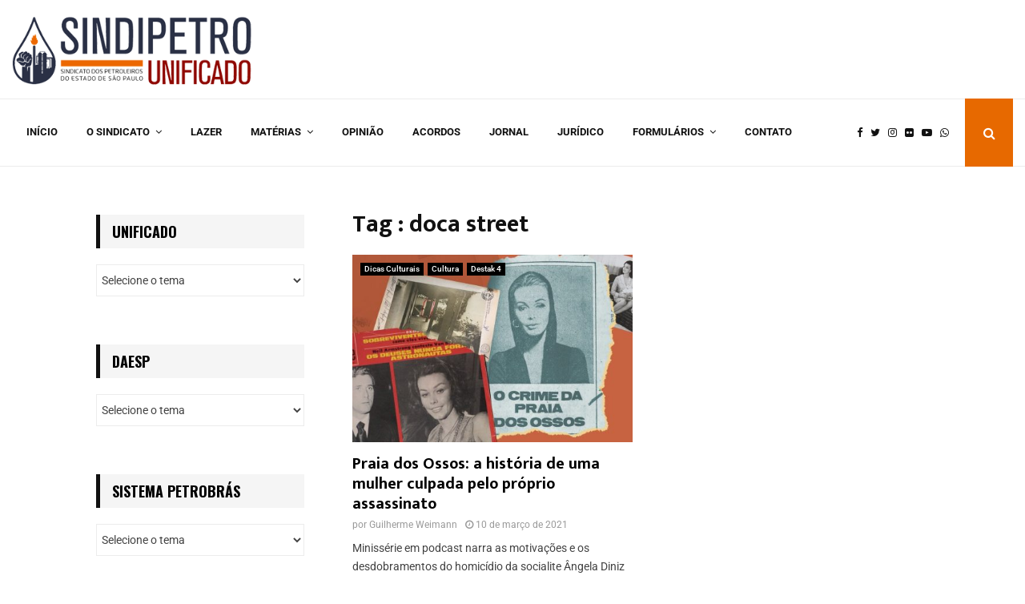

--- FILE ---
content_type: text/css
request_url: https://sindipetrosp.org.br/wp-content/uploads/elementor/css/post-26633.css?ver=1753900188
body_size: 271
content:
.elementor-26633 .elementor-element.elementor-element-5bc799b{--display:flex;border-style:none;--border-style:none;--border-radius:0px 0px 0px 0px;--padding-top:5em;--padding-bottom:5em;--padding-left:5em;--padding-right:5em;}.elementor-26633 .elementor-element.elementor-element-5bc799b:not(.elementor-motion-effects-element-type-background), .elementor-26633 .elementor-element.elementor-element-5bc799b > .elementor-motion-effects-container > .elementor-motion-effects-layer{background-color:var( --e-global-color-0e4c23a );}.elementor-widget-heading .elementor-heading-title{font-family:var( --e-global-typography-primary-font-family ), Sans-serif;font-weight:var( --e-global-typography-primary-font-weight );color:var( --e-global-color-primary );}.elementor-26633 .elementor-element.elementor-element-b0af40f{text-align:center;}.elementor-26633 .elementor-element.elementor-element-b0af40f .elementor-heading-title{font-family:"Roboto", Sans-serif;font-size:59px;font-weight:800;text-transform:uppercase;color:#FFFFFF;}.elementor-widget-text-editor{font-family:var( --e-global-typography-text-font-family ), Sans-serif;font-weight:var( --e-global-typography-text-font-weight );color:var( --e-global-color-text );}.elementor-widget-text-editor.elementor-drop-cap-view-stacked .elementor-drop-cap{background-color:var( --e-global-color-primary );}.elementor-widget-text-editor.elementor-drop-cap-view-framed .elementor-drop-cap, .elementor-widget-text-editor.elementor-drop-cap-view-default .elementor-drop-cap{color:var( --e-global-color-primary );border-color:var( --e-global-color-primary );}.elementor-26633 .elementor-element.elementor-element-9fbbf7e{text-align:center;font-family:"Roboto", Sans-serif;font-size:33px;font-weight:400;color:var( --e-global-color-c6b51cf );}.elementor-widget-button .elementor-button{background-color:var( --e-global-color-accent );font-family:var( --e-global-typography-accent-font-family ), Sans-serif;font-weight:var( --e-global-typography-accent-font-weight );}.elementor-26633 .elementor-element.elementor-element-424f25f .elementor-button{background-color:var( --e-global-color-c6b51cf );}#elementor-popup-modal-26633{background-color:rgba(0,0,0,.8);justify-content:center;align-items:center;pointer-events:all;}#elementor-popup-modal-26633 .dialog-message{width:640px;height:auto;}#elementor-popup-modal-26633 .dialog-close-button{display:flex;}#elementor-popup-modal-26633 .dialog-widget-content{box-shadow:2px 8px 23px 3px rgba(0,0,0,0.2);}